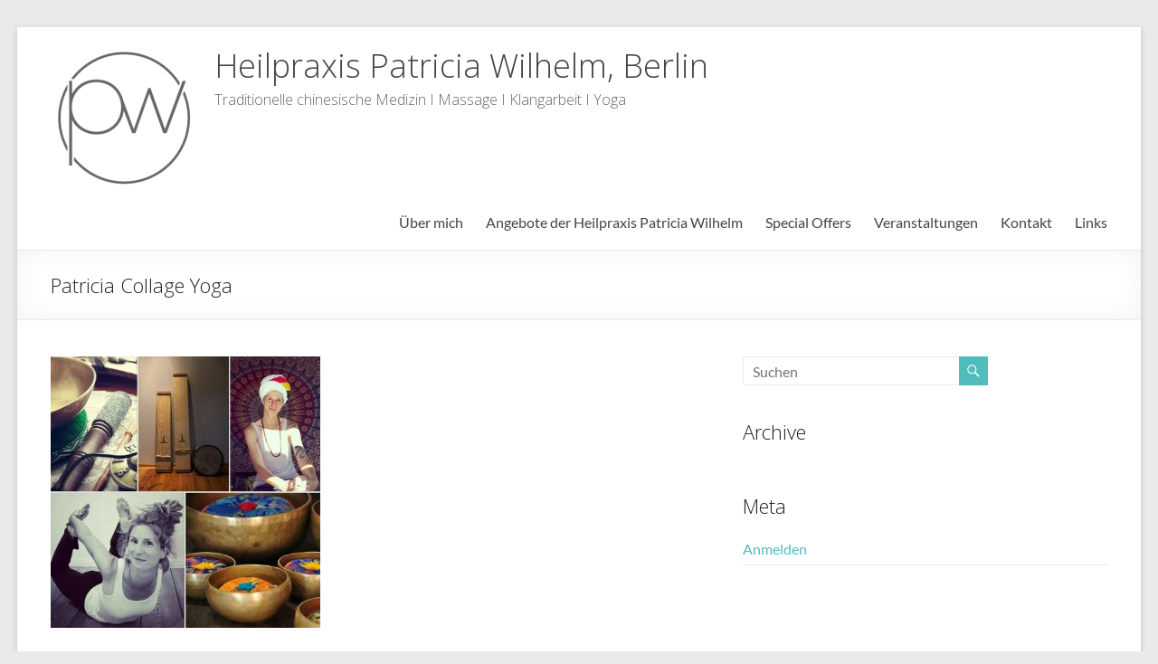

--- FILE ---
content_type: text/html; charset=UTF-8
request_url: http://heilpraxis-pw.de/yoga/patricia-collage-yoga/
body_size: 9486
content:
<!DOCTYPE html>
<!--[if IE 7]>
<html class="ie ie7" lang="de">
<![endif]-->
<!--[if IE 8]>
<html class="ie ie8" lang="de">
<![endif]-->
<!--[if !(IE 7) & !(IE 8)]><!-->
<html lang="de">
<!--<![endif]-->
<head>
	<meta charset="UTF-8" />
	<meta name="viewport" content="width=device-width, initial-scale=1">
	<link rel="profile" href="http://gmpg.org/xfn/11" />
	<meta name='robots' content='index, follow, max-image-preview:large, max-snippet:-1, max-video-preview:-1' />

	<!-- This site is optimized with the Yoast SEO plugin v20.4 - https://yoast.com/wordpress/plugins/seo/ -->
	<title>Patricia Collage Yoga - Heilpraxis Patricia Wilhelm, Berlin</title>
	<link rel="canonical" href="http://heilpraxis-pw.de/yoga/patricia-collage-yoga/" />
	<meta property="og:locale" content="de_DE" />
	<meta property="og:type" content="article" />
	<meta property="og:title" content="Patricia Collage Yoga - Heilpraxis Patricia Wilhelm, Berlin" />
	<meta property="og:url" content="http://heilpraxis-pw.de/yoga/patricia-collage-yoga/" />
	<meta property="og:site_name" content="Heilpraxis Patricia Wilhelm, Berlin" />
	<meta property="article:publisher" content="https://www.facebook.com/Heilpraxis-Patricia-Wilhelm-1923537824555887" />
	<meta property="og:image" content="http://heilpraxis-pw.de/yoga/patricia-collage-yoga" />
	<meta property="og:image:width" content="1398" />
	<meta property="og:image:height" content="1407" />
	<meta property="og:image:type" content="image/jpeg" />
	<meta name="twitter:card" content="summary_large_image" />
	<script type="application/ld+json" class="yoast-schema-graph">{"@context":"https://schema.org","@graph":[{"@type":"WebPage","@id":"http://heilpraxis-pw.de/yoga/patricia-collage-yoga/","url":"http://heilpraxis-pw.de/yoga/patricia-collage-yoga/","name":"Patricia Collage Yoga - Heilpraxis Patricia Wilhelm, Berlin","isPartOf":{"@id":"https://heilpraxis-pw.de/#website"},"primaryImageOfPage":{"@id":"http://heilpraxis-pw.de/yoga/patricia-collage-yoga/#primaryimage"},"image":{"@id":"http://heilpraxis-pw.de/yoga/patricia-collage-yoga/#primaryimage"},"thumbnailUrl":"http://heilpraxis-pw.de/wp-content/uploads/2018/09/Patricia-Collage-Yoga.jpg","datePublished":"2018-09-17T09:43:59+00:00","dateModified":"2018-09-17T09:43:59+00:00","breadcrumb":{"@id":"http://heilpraxis-pw.de/yoga/patricia-collage-yoga/#breadcrumb"},"inLanguage":"de","potentialAction":[{"@type":"ReadAction","target":["http://heilpraxis-pw.de/yoga/patricia-collage-yoga/"]}]},{"@type":"ImageObject","inLanguage":"de","@id":"http://heilpraxis-pw.de/yoga/patricia-collage-yoga/#primaryimage","url":"http://heilpraxis-pw.de/wp-content/uploads/2018/09/Patricia-Collage-Yoga.jpg","contentUrl":"http://heilpraxis-pw.de/wp-content/uploads/2018/09/Patricia-Collage-Yoga.jpg","width":1398,"height":1407},{"@type":"BreadcrumbList","@id":"http://heilpraxis-pw.de/yoga/patricia-collage-yoga/#breadcrumb","itemListElement":[{"@type":"ListItem","position":1,"name":"Startseite","item":"https://heilpraxis-pw.de/"},{"@type":"ListItem","position":2,"name":"Yoga &#038; Entspannung für Erwachsene","item":"http://heilpraxis-pw.de/yoga/"},{"@type":"ListItem","position":3,"name":"Patricia Collage Yoga"}]},{"@type":"WebSite","@id":"https://heilpraxis-pw.de/#website","url":"https://heilpraxis-pw.de/","name":"Heilpraxis Patricia Wilhelm, Berlin","description":"Traditionelle chinesische Medizin I Massage I Klangarbeit I Yoga","potentialAction":[{"@type":"SearchAction","target":{"@type":"EntryPoint","urlTemplate":"https://heilpraxis-pw.de/?s={search_term_string}"},"query-input":"required name=search_term_string"}],"inLanguage":"de"}]}</script>
	<!-- / Yoast SEO plugin. -->


<link rel="alternate" type="application/rss+xml" title="Heilpraxis Patricia Wilhelm, Berlin &raquo; Feed" href="http://heilpraxis-pw.de/feed/" />
<link rel="alternate" type="application/rss+xml" title="Heilpraxis Patricia Wilhelm, Berlin &raquo; Kommentar-Feed" href="http://heilpraxis-pw.de/comments/feed/" />
<script type="text/javascript">
/* <![CDATA[ */
window._wpemojiSettings = {"baseUrl":"https:\/\/s.w.org\/images\/core\/emoji\/15.0.3\/72x72\/","ext":".png","svgUrl":"https:\/\/s.w.org\/images\/core\/emoji\/15.0.3\/svg\/","svgExt":".svg","source":{"concatemoji":"http:\/\/heilpraxis-pw.de\/wp-includes\/js\/wp-emoji-release.min.js?ver=6.5.7"}};
/*! This file is auto-generated */
!function(i,n){var o,s,e;function c(e){try{var t={supportTests:e,timestamp:(new Date).valueOf()};sessionStorage.setItem(o,JSON.stringify(t))}catch(e){}}function p(e,t,n){e.clearRect(0,0,e.canvas.width,e.canvas.height),e.fillText(t,0,0);var t=new Uint32Array(e.getImageData(0,0,e.canvas.width,e.canvas.height).data),r=(e.clearRect(0,0,e.canvas.width,e.canvas.height),e.fillText(n,0,0),new Uint32Array(e.getImageData(0,0,e.canvas.width,e.canvas.height).data));return t.every(function(e,t){return e===r[t]})}function u(e,t,n){switch(t){case"flag":return n(e,"\ud83c\udff3\ufe0f\u200d\u26a7\ufe0f","\ud83c\udff3\ufe0f\u200b\u26a7\ufe0f")?!1:!n(e,"\ud83c\uddfa\ud83c\uddf3","\ud83c\uddfa\u200b\ud83c\uddf3")&&!n(e,"\ud83c\udff4\udb40\udc67\udb40\udc62\udb40\udc65\udb40\udc6e\udb40\udc67\udb40\udc7f","\ud83c\udff4\u200b\udb40\udc67\u200b\udb40\udc62\u200b\udb40\udc65\u200b\udb40\udc6e\u200b\udb40\udc67\u200b\udb40\udc7f");case"emoji":return!n(e,"\ud83d\udc26\u200d\u2b1b","\ud83d\udc26\u200b\u2b1b")}return!1}function f(e,t,n){var r="undefined"!=typeof WorkerGlobalScope&&self instanceof WorkerGlobalScope?new OffscreenCanvas(300,150):i.createElement("canvas"),a=r.getContext("2d",{willReadFrequently:!0}),o=(a.textBaseline="top",a.font="600 32px Arial",{});return e.forEach(function(e){o[e]=t(a,e,n)}),o}function t(e){var t=i.createElement("script");t.src=e,t.defer=!0,i.head.appendChild(t)}"undefined"!=typeof Promise&&(o="wpEmojiSettingsSupports",s=["flag","emoji"],n.supports={everything:!0,everythingExceptFlag:!0},e=new Promise(function(e){i.addEventListener("DOMContentLoaded",e,{once:!0})}),new Promise(function(t){var n=function(){try{var e=JSON.parse(sessionStorage.getItem(o));if("object"==typeof e&&"number"==typeof e.timestamp&&(new Date).valueOf()<e.timestamp+604800&&"object"==typeof e.supportTests)return e.supportTests}catch(e){}return null}();if(!n){if("undefined"!=typeof Worker&&"undefined"!=typeof OffscreenCanvas&&"undefined"!=typeof URL&&URL.createObjectURL&&"undefined"!=typeof Blob)try{var e="postMessage("+f.toString()+"("+[JSON.stringify(s),u.toString(),p.toString()].join(",")+"));",r=new Blob([e],{type:"text/javascript"}),a=new Worker(URL.createObjectURL(r),{name:"wpTestEmojiSupports"});return void(a.onmessage=function(e){c(n=e.data),a.terminate(),t(n)})}catch(e){}c(n=f(s,u,p))}t(n)}).then(function(e){for(var t in e)n.supports[t]=e[t],n.supports.everything=n.supports.everything&&n.supports[t],"flag"!==t&&(n.supports.everythingExceptFlag=n.supports.everythingExceptFlag&&n.supports[t]);n.supports.everythingExceptFlag=n.supports.everythingExceptFlag&&!n.supports.flag,n.DOMReady=!1,n.readyCallback=function(){n.DOMReady=!0}}).then(function(){return e}).then(function(){var e;n.supports.everything||(n.readyCallback(),(e=n.source||{}).concatemoji?t(e.concatemoji):e.wpemoji&&e.twemoji&&(t(e.twemoji),t(e.wpemoji)))}))}((window,document),window._wpemojiSettings);
/* ]]> */
</script>
<style id='wp-emoji-styles-inline-css' type='text/css'>

	img.wp-smiley, img.emoji {
		display: inline !important;
		border: none !important;
		box-shadow: none !important;
		height: 1em !important;
		width: 1em !important;
		margin: 0 0.07em !important;
		vertical-align: -0.1em !important;
		background: none !important;
		padding: 0 !important;
	}
</style>
<link rel='stylesheet' id='wp-block-library-css' href='http://heilpraxis-pw.de/wp-includes/css/dist/block-library/style.min.css?ver=6.5.7' type='text/css' media='all' />
<style id='wp-block-library-theme-inline-css' type='text/css'>
.wp-block-audio figcaption{color:#555;font-size:13px;text-align:center}.is-dark-theme .wp-block-audio figcaption{color:#ffffffa6}.wp-block-audio{margin:0 0 1em}.wp-block-code{border:1px solid #ccc;border-radius:4px;font-family:Menlo,Consolas,monaco,monospace;padding:.8em 1em}.wp-block-embed figcaption{color:#555;font-size:13px;text-align:center}.is-dark-theme .wp-block-embed figcaption{color:#ffffffa6}.wp-block-embed{margin:0 0 1em}.blocks-gallery-caption{color:#555;font-size:13px;text-align:center}.is-dark-theme .blocks-gallery-caption{color:#ffffffa6}.wp-block-image figcaption{color:#555;font-size:13px;text-align:center}.is-dark-theme .wp-block-image figcaption{color:#ffffffa6}.wp-block-image{margin:0 0 1em}.wp-block-pullquote{border-bottom:4px solid;border-top:4px solid;color:currentColor;margin-bottom:1.75em}.wp-block-pullquote cite,.wp-block-pullquote footer,.wp-block-pullquote__citation{color:currentColor;font-size:.8125em;font-style:normal;text-transform:uppercase}.wp-block-quote{border-left:.25em solid;margin:0 0 1.75em;padding-left:1em}.wp-block-quote cite,.wp-block-quote footer{color:currentColor;font-size:.8125em;font-style:normal;position:relative}.wp-block-quote.has-text-align-right{border-left:none;border-right:.25em solid;padding-left:0;padding-right:1em}.wp-block-quote.has-text-align-center{border:none;padding-left:0}.wp-block-quote.is-large,.wp-block-quote.is-style-large,.wp-block-quote.is-style-plain{border:none}.wp-block-search .wp-block-search__label{font-weight:700}.wp-block-search__button{border:1px solid #ccc;padding:.375em .625em}:where(.wp-block-group.has-background){padding:1.25em 2.375em}.wp-block-separator.has-css-opacity{opacity:.4}.wp-block-separator{border:none;border-bottom:2px solid;margin-left:auto;margin-right:auto}.wp-block-separator.has-alpha-channel-opacity{opacity:1}.wp-block-separator:not(.is-style-wide):not(.is-style-dots){width:100px}.wp-block-separator.has-background:not(.is-style-dots){border-bottom:none;height:1px}.wp-block-separator.has-background:not(.is-style-wide):not(.is-style-dots){height:2px}.wp-block-table{margin:0 0 1em}.wp-block-table td,.wp-block-table th{word-break:normal}.wp-block-table figcaption{color:#555;font-size:13px;text-align:center}.is-dark-theme .wp-block-table figcaption{color:#ffffffa6}.wp-block-video figcaption{color:#555;font-size:13px;text-align:center}.is-dark-theme .wp-block-video figcaption{color:#ffffffa6}.wp-block-video{margin:0 0 1em}.wp-block-template-part.has-background{margin-bottom:0;margin-top:0;padding:1.25em 2.375em}
</style>
<style id='classic-theme-styles-inline-css' type='text/css'>
/*! This file is auto-generated */
.wp-block-button__link{color:#fff;background-color:#32373c;border-radius:9999px;box-shadow:none;text-decoration:none;padding:calc(.667em + 2px) calc(1.333em + 2px);font-size:1.125em}.wp-block-file__button{background:#32373c;color:#fff;text-decoration:none}
</style>
<style id='global-styles-inline-css' type='text/css'>
body{--wp--preset--color--black: #000000;--wp--preset--color--cyan-bluish-gray: #abb8c3;--wp--preset--color--white: #ffffff;--wp--preset--color--pale-pink: #f78da7;--wp--preset--color--vivid-red: #cf2e2e;--wp--preset--color--luminous-vivid-orange: #ff6900;--wp--preset--color--luminous-vivid-amber: #fcb900;--wp--preset--color--light-green-cyan: #7bdcb5;--wp--preset--color--vivid-green-cyan: #00d084;--wp--preset--color--pale-cyan-blue: #8ed1fc;--wp--preset--color--vivid-cyan-blue: #0693e3;--wp--preset--color--vivid-purple: #9b51e0;--wp--preset--gradient--vivid-cyan-blue-to-vivid-purple: linear-gradient(135deg,rgba(6,147,227,1) 0%,rgb(155,81,224) 100%);--wp--preset--gradient--light-green-cyan-to-vivid-green-cyan: linear-gradient(135deg,rgb(122,220,180) 0%,rgb(0,208,130) 100%);--wp--preset--gradient--luminous-vivid-amber-to-luminous-vivid-orange: linear-gradient(135deg,rgba(252,185,0,1) 0%,rgba(255,105,0,1) 100%);--wp--preset--gradient--luminous-vivid-orange-to-vivid-red: linear-gradient(135deg,rgba(255,105,0,1) 0%,rgb(207,46,46) 100%);--wp--preset--gradient--very-light-gray-to-cyan-bluish-gray: linear-gradient(135deg,rgb(238,238,238) 0%,rgb(169,184,195) 100%);--wp--preset--gradient--cool-to-warm-spectrum: linear-gradient(135deg,rgb(74,234,220) 0%,rgb(151,120,209) 20%,rgb(207,42,186) 40%,rgb(238,44,130) 60%,rgb(251,105,98) 80%,rgb(254,248,76) 100%);--wp--preset--gradient--blush-light-purple: linear-gradient(135deg,rgb(255,206,236) 0%,rgb(152,150,240) 100%);--wp--preset--gradient--blush-bordeaux: linear-gradient(135deg,rgb(254,205,165) 0%,rgb(254,45,45) 50%,rgb(107,0,62) 100%);--wp--preset--gradient--luminous-dusk: linear-gradient(135deg,rgb(255,203,112) 0%,rgb(199,81,192) 50%,rgb(65,88,208) 100%);--wp--preset--gradient--pale-ocean: linear-gradient(135deg,rgb(255,245,203) 0%,rgb(182,227,212) 50%,rgb(51,167,181) 100%);--wp--preset--gradient--electric-grass: linear-gradient(135deg,rgb(202,248,128) 0%,rgb(113,206,126) 100%);--wp--preset--gradient--midnight: linear-gradient(135deg,rgb(2,3,129) 0%,rgb(40,116,252) 100%);--wp--preset--font-size--small: 13px;--wp--preset--font-size--medium: 20px;--wp--preset--font-size--large: 36px;--wp--preset--font-size--x-large: 42px;--wp--preset--spacing--20: 0.44rem;--wp--preset--spacing--30: 0.67rem;--wp--preset--spacing--40: 1rem;--wp--preset--spacing--50: 1.5rem;--wp--preset--spacing--60: 2.25rem;--wp--preset--spacing--70: 3.38rem;--wp--preset--spacing--80: 5.06rem;--wp--preset--shadow--natural: 6px 6px 9px rgba(0, 0, 0, 0.2);--wp--preset--shadow--deep: 12px 12px 50px rgba(0, 0, 0, 0.4);--wp--preset--shadow--sharp: 6px 6px 0px rgba(0, 0, 0, 0.2);--wp--preset--shadow--outlined: 6px 6px 0px -3px rgba(255, 255, 255, 1), 6px 6px rgba(0, 0, 0, 1);--wp--preset--shadow--crisp: 6px 6px 0px rgba(0, 0, 0, 1);}:where(.is-layout-flex){gap: 0.5em;}:where(.is-layout-grid){gap: 0.5em;}body .is-layout-flex{display: flex;}body .is-layout-flex{flex-wrap: wrap;align-items: center;}body .is-layout-flex > *{margin: 0;}body .is-layout-grid{display: grid;}body .is-layout-grid > *{margin: 0;}:where(.wp-block-columns.is-layout-flex){gap: 2em;}:where(.wp-block-columns.is-layout-grid){gap: 2em;}:where(.wp-block-post-template.is-layout-flex){gap: 1.25em;}:where(.wp-block-post-template.is-layout-grid){gap: 1.25em;}.has-black-color{color: var(--wp--preset--color--black) !important;}.has-cyan-bluish-gray-color{color: var(--wp--preset--color--cyan-bluish-gray) !important;}.has-white-color{color: var(--wp--preset--color--white) !important;}.has-pale-pink-color{color: var(--wp--preset--color--pale-pink) !important;}.has-vivid-red-color{color: var(--wp--preset--color--vivid-red) !important;}.has-luminous-vivid-orange-color{color: var(--wp--preset--color--luminous-vivid-orange) !important;}.has-luminous-vivid-amber-color{color: var(--wp--preset--color--luminous-vivid-amber) !important;}.has-light-green-cyan-color{color: var(--wp--preset--color--light-green-cyan) !important;}.has-vivid-green-cyan-color{color: var(--wp--preset--color--vivid-green-cyan) !important;}.has-pale-cyan-blue-color{color: var(--wp--preset--color--pale-cyan-blue) !important;}.has-vivid-cyan-blue-color{color: var(--wp--preset--color--vivid-cyan-blue) !important;}.has-vivid-purple-color{color: var(--wp--preset--color--vivid-purple) !important;}.has-black-background-color{background-color: var(--wp--preset--color--black) !important;}.has-cyan-bluish-gray-background-color{background-color: var(--wp--preset--color--cyan-bluish-gray) !important;}.has-white-background-color{background-color: var(--wp--preset--color--white) !important;}.has-pale-pink-background-color{background-color: var(--wp--preset--color--pale-pink) !important;}.has-vivid-red-background-color{background-color: var(--wp--preset--color--vivid-red) !important;}.has-luminous-vivid-orange-background-color{background-color: var(--wp--preset--color--luminous-vivid-orange) !important;}.has-luminous-vivid-amber-background-color{background-color: var(--wp--preset--color--luminous-vivid-amber) !important;}.has-light-green-cyan-background-color{background-color: var(--wp--preset--color--light-green-cyan) !important;}.has-vivid-green-cyan-background-color{background-color: var(--wp--preset--color--vivid-green-cyan) !important;}.has-pale-cyan-blue-background-color{background-color: var(--wp--preset--color--pale-cyan-blue) !important;}.has-vivid-cyan-blue-background-color{background-color: var(--wp--preset--color--vivid-cyan-blue) !important;}.has-vivid-purple-background-color{background-color: var(--wp--preset--color--vivid-purple) !important;}.has-black-border-color{border-color: var(--wp--preset--color--black) !important;}.has-cyan-bluish-gray-border-color{border-color: var(--wp--preset--color--cyan-bluish-gray) !important;}.has-white-border-color{border-color: var(--wp--preset--color--white) !important;}.has-pale-pink-border-color{border-color: var(--wp--preset--color--pale-pink) !important;}.has-vivid-red-border-color{border-color: var(--wp--preset--color--vivid-red) !important;}.has-luminous-vivid-orange-border-color{border-color: var(--wp--preset--color--luminous-vivid-orange) !important;}.has-luminous-vivid-amber-border-color{border-color: var(--wp--preset--color--luminous-vivid-amber) !important;}.has-light-green-cyan-border-color{border-color: var(--wp--preset--color--light-green-cyan) !important;}.has-vivid-green-cyan-border-color{border-color: var(--wp--preset--color--vivid-green-cyan) !important;}.has-pale-cyan-blue-border-color{border-color: var(--wp--preset--color--pale-cyan-blue) !important;}.has-vivid-cyan-blue-border-color{border-color: var(--wp--preset--color--vivid-cyan-blue) !important;}.has-vivid-purple-border-color{border-color: var(--wp--preset--color--vivid-purple) !important;}.has-vivid-cyan-blue-to-vivid-purple-gradient-background{background: var(--wp--preset--gradient--vivid-cyan-blue-to-vivid-purple) !important;}.has-light-green-cyan-to-vivid-green-cyan-gradient-background{background: var(--wp--preset--gradient--light-green-cyan-to-vivid-green-cyan) !important;}.has-luminous-vivid-amber-to-luminous-vivid-orange-gradient-background{background: var(--wp--preset--gradient--luminous-vivid-amber-to-luminous-vivid-orange) !important;}.has-luminous-vivid-orange-to-vivid-red-gradient-background{background: var(--wp--preset--gradient--luminous-vivid-orange-to-vivid-red) !important;}.has-very-light-gray-to-cyan-bluish-gray-gradient-background{background: var(--wp--preset--gradient--very-light-gray-to-cyan-bluish-gray) !important;}.has-cool-to-warm-spectrum-gradient-background{background: var(--wp--preset--gradient--cool-to-warm-spectrum) !important;}.has-blush-light-purple-gradient-background{background: var(--wp--preset--gradient--blush-light-purple) !important;}.has-blush-bordeaux-gradient-background{background: var(--wp--preset--gradient--blush-bordeaux) !important;}.has-luminous-dusk-gradient-background{background: var(--wp--preset--gradient--luminous-dusk) !important;}.has-pale-ocean-gradient-background{background: var(--wp--preset--gradient--pale-ocean) !important;}.has-electric-grass-gradient-background{background: var(--wp--preset--gradient--electric-grass) !important;}.has-midnight-gradient-background{background: var(--wp--preset--gradient--midnight) !important;}.has-small-font-size{font-size: var(--wp--preset--font-size--small) !important;}.has-medium-font-size{font-size: var(--wp--preset--font-size--medium) !important;}.has-large-font-size{font-size: var(--wp--preset--font-size--large) !important;}.has-x-large-font-size{font-size: var(--wp--preset--font-size--x-large) !important;}
.wp-block-navigation a:where(:not(.wp-element-button)){color: inherit;}
:where(.wp-block-post-template.is-layout-flex){gap: 1.25em;}:where(.wp-block-post-template.is-layout-grid){gap: 1.25em;}
:where(.wp-block-columns.is-layout-flex){gap: 2em;}:where(.wp-block-columns.is-layout-grid){gap: 2em;}
.wp-block-pullquote{font-size: 1.5em;line-height: 1.6;}
</style>
<link rel='stylesheet' id='spacious_style-css' href='http://heilpraxis-pw.de/wp-content/themes/spacious/style.css?ver=6.5.7' type='text/css' media='all' />
<style id='spacious_style-inline-css' type='text/css'>
.previous a:hover, .next a:hover, a, #site-title a:hover, .main-navigation ul li.current_page_item a, .main-navigation ul li:hover > a, .main-navigation ul li ul li a:hover, .main-navigation ul li ul li:hover > a, .main-navigation ul li.current-menu-item ul li a:hover, .main-navigation ul li:hover > .sub-toggle, .main-navigation a:hover, .main-navigation ul li.current-menu-item a, .main-navigation ul li.current_page_ancestor a, .main-navigation ul li.current-menu-ancestor a, .main-navigation ul li.current_page_item a, .main-navigation ul li:hover > a, .small-menu a:hover, .small-menu ul li.current-menu-item a, .small-menu ul li.current_page_ancestor a, .small-menu ul li.current-menu-ancestor a, .small-menu ul li.current_page_item a, .small-menu ul li:hover > a, .breadcrumb a:hover, .tg-one-half .widget-title a:hover, .tg-one-third .widget-title a:hover, .tg-one-fourth .widget-title a:hover, .pagination a span:hover, #content .comments-area a.comment-permalink:hover, .comments-area .comment-author-link a:hover, .comment .comment-reply-link:hover, .nav-previous a:hover, .nav-next a:hover, #wp-calendar #today, .footer-widgets-area a:hover, .footer-socket-wrapper .copyright a:hover, .read-more, .more-link, .post .entry-title a:hover, .page .entry-title a:hover, .post .entry-meta a:hover, .type-page .entry-meta a:hover, .single #content .tags a:hover, .widget_testimonial .testimonial-icon:before, .header-action .search-wrapper:hover .fa{color:#51bcbc;}.spacious-button, input[type="reset"], input[type="button"], input[type="submit"], button, #featured-slider .slider-read-more-button, #controllers a:hover, #controllers a.active, .pagination span ,.site-header .menu-toggle:hover, .call-to-action-button, .comments-area .comment-author-link span, a#back-top:before, .post .entry-meta .read-more-link, a#scroll-up, .search-form span, .main-navigation .tg-header-button-wrap.button-one a{background-color:#51bcbc;}.main-small-navigation li:hover, .main-small-navigation ul > .current_page_item, .main-small-navigation ul > .current-menu-item, .spacious-woocommerce-cart-views .cart-value{background:#51bcbc;}.main-navigation ul li ul, .widget_testimonial .testimonial-post{border-top-color:#51bcbc;}blockquote, .call-to-action-content-wrapper{border-left-color:#51bcbc;}.site-header .menu-toggle:hover.entry-meta a.read-more:hover,#featured-slider .slider-read-more-button:hover,.call-to-action-button:hover,.entry-meta .read-more-link:hover,.spacious-button:hover, input[type="reset"]:hover, input[type="button"]:hover, input[type="submit"]:hover, button:hover{background:#1f8a8a;}.pagination a span:hover, .main-navigation .tg-header-button-wrap.button-one a{border-color:#51bcbc;}.widget-title span{border-bottom-color:#51bcbc;}.widget_service_block a.more-link:hover, .widget_featured_single_post a.read-more:hover,#secondary a:hover,logged-in-as:hover  a,.single-page p a:hover{color:#1f8a8a;}.main-navigation .tg-header-button-wrap.button-one a:hover{background-color:#1f8a8a;}
</style>
<link rel='stylesheet' id='spacious-genericons-css' href='http://heilpraxis-pw.de/wp-content/themes/spacious/genericons/genericons.css?ver=3.3.1' type='text/css' media='all' />
<link rel='stylesheet' id='spacious-font-awesome-css' href='http://heilpraxis-pw.de/wp-content/themes/spacious/font-awesome/css/font-awesome.min.css?ver=4.7.1' type='text/css' media='all' />
<!--n2css--><!--n2js--><script type="text/javascript" src="http://heilpraxis-pw.de/wp-includes/js/jquery/jquery.min.js?ver=3.7.1" id="jquery-core-js"></script>
<script type="text/javascript" src="http://heilpraxis-pw.de/wp-includes/js/jquery/jquery-migrate.min.js?ver=3.4.1" id="jquery-migrate-js"></script>
<script type="text/javascript" src="http://heilpraxis-pw.de/wp-content/themes/spacious/js/spacious-custom.js?ver=6.5.7" id="spacious-custom-js"></script>
<!--[if lte IE 8]>
<script type="text/javascript" src="http://heilpraxis-pw.de/wp-content/themes/spacious/js/html5shiv.min.js?ver=6.5.7" id="html5-js"></script>
<![endif]-->
<link rel="https://api.w.org/" href="http://heilpraxis-pw.de/wp-json/" /><link rel="alternate" type="application/json" href="http://heilpraxis-pw.de/wp-json/wp/v2/media/958" /><link rel="EditURI" type="application/rsd+xml" title="RSD" href="http://heilpraxis-pw.de/xmlrpc.php?rsd" />
<meta name="generator" content="WordPress 6.5.7" />
<link rel='shortlink' href='http://heilpraxis-pw.de/?p=958' />
<link rel="alternate" type="application/json+oembed" href="http://heilpraxis-pw.de/wp-json/oembed/1.0/embed?url=http%3A%2F%2Fheilpraxis-pw.de%2Fyoga%2Fpatricia-collage-yoga%2F" />
<link rel="alternate" type="text/xml+oembed" href="http://heilpraxis-pw.de/wp-json/oembed/1.0/embed?url=http%3A%2F%2Fheilpraxis-pw.de%2Fyoga%2Fpatricia-collage-yoga%2F&#038;format=xml" />
	<link rel="preconnect" href="https://fonts.googleapis.com">
	<link rel="preconnect" href="https://fonts.gstatic.com">
	<link href='https://fonts.googleapis.com/css2?display=swap&family=Open+Sans:wght@300;600' rel='stylesheet'><script type="text/javascript">
(function(url){
	if(/(?:Chrome\/26\.0\.1410\.63 Safari\/537\.31|WordfenceTestMonBot)/.test(navigator.userAgent)){ return; }
	var addEvent = function(evt, handler) {
		if (window.addEventListener) {
			document.addEventListener(evt, handler, false);
		} else if (window.attachEvent) {
			document.attachEvent('on' + evt, handler);
		}
	};
	var removeEvent = function(evt, handler) {
		if (window.removeEventListener) {
			document.removeEventListener(evt, handler, false);
		} else if (window.detachEvent) {
			document.detachEvent('on' + evt, handler);
		}
	};
	var evts = 'contextmenu dblclick drag dragend dragenter dragleave dragover dragstart drop keydown keypress keyup mousedown mousemove mouseout mouseover mouseup mousewheel scroll'.split(' ');
	var logHuman = function() {
		if (window.wfLogHumanRan) { return; }
		window.wfLogHumanRan = true;
		var wfscr = document.createElement('script');
		wfscr.type = 'text/javascript';
		wfscr.async = true;
		wfscr.src = url + '&r=' + Math.random();
		(document.getElementsByTagName('head')[0]||document.getElementsByTagName('body')[0]).appendChild(wfscr);
		for (var i = 0; i < evts.length; i++) {
			removeEvent(evts[i], logHuman);
		}
	};
	for (var i = 0; i < evts.length; i++) {
		addEvent(evts[i], logHuman);
	}
})('//heilpraxis-pw.de/?wordfence_lh=1&hid=8AF65B449E4ED27B0524033B2DD633DA');
</script>		<script>
			document.documentElement.className = document.documentElement.className.replace( 'no-js', 'js' );
		</script>
				<style>
			.no-js img.lazyload { display: none; }
			figure.wp-block-image img.lazyloading { min-width: 150px; }
							.lazyload, .lazyloading { opacity: 0; }
				.lazyloaded {
					opacity: 1;
					transition: opacity 400ms;
					transition-delay: 0ms;
				}
					</style>
		<link rel="icon" href="http://heilpraxis-pw.de/wp-content/uploads/2017/02/pw_logo_nur_bildmarke_RGB_rand-klein-150x150.png" sizes="32x32" />
<link rel="icon" href="http://heilpraxis-pw.de/wp-content/uploads/2017/02/pw_logo_nur_bildmarke_RGB_rand-klein-300x300.png" sizes="192x192" />
<link rel="apple-touch-icon" href="http://heilpraxis-pw.de/wp-content/uploads/2017/02/pw_logo_nur_bildmarke_RGB_rand-klein-300x300.png" />
<meta name="msapplication-TileImage" content="http://heilpraxis-pw.de/wp-content/uploads/2017/02/pw_logo_nur_bildmarke_RGB_rand-klein-300x300.png" />
		<style type="text/css"> blockquote { border-left: 3px solid #51bcbc; }
			.spacious-button, input[type="reset"], input[type="button"], input[type="submit"], button { background-color: #51bcbc; }
			.previous a:hover, .next a:hover { 	color: #51bcbc; }
			a { color: #51bcbc; }
			#site-title a:hover { color: #51bcbc; }
			.main-navigation ul li.current_page_item a, .main-navigation ul li:hover > a { color: #51bcbc; }
			.main-navigation ul li ul { border-top: 1px solid #51bcbc; }
			.main-navigation ul li ul li a:hover, .main-navigation ul li ul li:hover > a, .main-navigation ul li.current-menu-item ul li a:hover, .main-navigation ul li:hover > .sub-toggle { color: #51bcbc; }
			.site-header .menu-toggle:hover.entry-meta a.read-more:hover,#featured-slider .slider-read-more-button:hover,.call-to-action-button:hover,.entry-meta .read-more-link:hover,.spacious-button:hover, input[type="reset"]:hover, input[type="button"]:hover, input[type="submit"]:hover, button:hover { background: #1f8a8a; }
			.main-small-navigation li:hover { background: #51bcbc; }
			.main-small-navigation ul > .current_page_item, .main-small-navigation ul > .current-menu-item { background: #51bcbc; }
			.main-navigation a:hover, .main-navigation ul li.current-menu-item a, .main-navigation ul li.current_page_ancestor a, .main-navigation ul li.current-menu-ancestor a, .main-navigation ul li.current_page_item a, .main-navigation ul li:hover > a  { color: #51bcbc; }
			.small-menu a:hover, .small-menu ul li.current-menu-item a, .small-menu ul li.current_page_ancestor a, .small-menu ul li.current-menu-ancestor a, .small-menu ul li.current_page_item a, .small-menu ul li:hover > a { color: #51bcbc; }
			#featured-slider .slider-read-more-button { background-color: #51bcbc; }
			#controllers a:hover, #controllers a.active { background-color: #51bcbc; color: #51bcbc; }
			.widget_service_block a.more-link:hover, .widget_featured_single_post a.read-more:hover,#secondary a:hover,logged-in-as:hover  a,.single-page p a:hover{ color: #1f8a8a; }
			.breadcrumb a:hover { color: #51bcbc; }
			.tg-one-half .widget-title a:hover, .tg-one-third .widget-title a:hover, .tg-one-fourth .widget-title a:hover { color: #51bcbc; }
			.pagination span ,.site-header .menu-toggle:hover{ background-color: #51bcbc; }
			.pagination a span:hover { color: #51bcbc; border-color: #51bcbc; }
			.widget_testimonial .testimonial-post { border-color: #51bcbc #EAEAEA #EAEAEA #EAEAEA; }
			.call-to-action-content-wrapper { border-color: #EAEAEA #EAEAEA #EAEAEA #51bcbc; }
			.call-to-action-button { background-color: #51bcbc; }
			#content .comments-area a.comment-permalink:hover { color: #51bcbc; }
			.comments-area .comment-author-link a:hover { color: #51bcbc; }
			.comments-area .comment-author-link span { background-color: #51bcbc; }
			.comment .comment-reply-link:hover { color: #51bcbc; }
			.nav-previous a:hover, .nav-next a:hover { color: #51bcbc; }
			#wp-calendar #today { color: #51bcbc; }
			.widget-title span { border-bottom: 2px solid #51bcbc; }
			.footer-widgets-area a:hover { color: #51bcbc !important; }
			.footer-socket-wrapper .copyright a:hover { color: #51bcbc; }
			a#back-top:before { background-color: #51bcbc; }
			.read-more, .more-link { color: #51bcbc; }
			.post .entry-title a:hover, .page .entry-title a:hover { color: #51bcbc; }
			.post .entry-meta .read-more-link { background-color: #51bcbc; }
			.post .entry-meta a:hover, .type-page .entry-meta a:hover { color: #51bcbc; }
			.single #content .tags a:hover { color: #51bcbc; }
			.widget_testimonial .testimonial-icon:before { color: #51bcbc; }
			a#scroll-up { background-color: #51bcbc; }
			.search-form span { background-color: #51bcbc; }.header-action .search-wrapper:hover .fa{ color: #51bcbc} .spacious-woocommerce-cart-views .cart-value { background:#51bcbc}.main-navigation .tg-header-button-wrap.button-one a{background-color:#51bcbc} .main-navigation .tg-header-button-wrap.button-one a{border-color:#51bcbc}.main-navigation .tg-header-button-wrap.button-one a:hover{background-color:#1f8a8a}.main-navigation .tg-header-button-wrap.button-one a:hover{border-color:#1f8a8a}</style>
			<style id="egf-frontend-styles" type="text/css">
		p {font-family: 'Open Sans', sans-serif;font-size: 16px;font-style: normal;font-weight: 300;line-height: 1.3;} h1 {font-family: 'Open Sans', sans-serif;font-size: 28px;font-style: normal;font-weight: 300;line-height: 1.1;text-transform: none;} h3 {font-family: 'Open Sans', sans-serif;font-size: 20px;font-style: normal;font-weight: 300;line-height: 1;text-transform: none;} h6 {font-family: 'Open Sans', sans-serif;font-size: 17px;font-style: normal;font-weight: 600;text-decoration: underline;} h2 {font-family: 'Open Sans', sans-serif;font-size: 19px;font-style: normal;font-weight: 300;line-height: 0.9;} h4 {font-family: 'Open Sans', sans-serif;font-size: 19px;font-style: normal;font-weight: 300;line-height: 0.8;} h5 {font-family: 'Open Sans', sans-serif;font-size: 10px;font-style: normal;font-weight: 300;} 	</style>
	</head>

<body class="attachment attachment-template-default attachmentid-958 attachment-jpeg wp-custom-logo wp-embed-responsive  narrow-1218">


<div id="page" class="hfeed site">
	<a class="skip-link screen-reader-text" href="#main">Zum Inhalt springen</a>

	
	
	<header id="masthead" class="site-header clearfix spacious-header-display-one">

		
		
		<div id="header-text-nav-container" class="">

			<div class="inner-wrap" id="spacious-header-display-one">

				<div id="header-text-nav-wrap" class="clearfix">
					<div id="header-left-section">
													<div id="header-logo-image">

								<a href="http://heilpraxis-pw.de/" class="custom-logo-link" rel="home"><img width="161" height="166"   alt="Heilpraxis Patricia Wilhelm, Berlin" decoding="async" data-src="http://heilpraxis-pw.de/wp-content/uploads/2017/02/cropped-cropped-pw_logo_nur_bildmarke_RGB.png" class="custom-logo lazyload" src="[data-uri]" /><noscript><img width="161" height="166" src="http://heilpraxis-pw.de/wp-content/uploads/2017/02/cropped-cropped-pw_logo_nur_bildmarke_RGB.png" class="custom-logo" alt="Heilpraxis Patricia Wilhelm, Berlin" decoding="async" /></noscript></a>
							</div><!-- #header-logo-image -->

							
						<div id="header-text" class="">
															<h3 id="site-title">
									<a href="http://heilpraxis-pw.de/"
									   title="Heilpraxis Patricia Wilhelm, Berlin"
									   rel="home">Heilpraxis Patricia Wilhelm, Berlin</a>
								</h3>
														<p id="site-description">Traditionelle chinesische Medizin I Massage I Klangarbeit I Yoga</p>
							<!-- #site-description -->
						</div><!-- #header-text -->

					</div><!-- #header-left-section -->
					<div id="header-right-section">
						
													<div class="header-action">
															</div>
						
						
		<nav id="site-navigation" class="main-navigation clearfix   " role="navigation">
			<p class="menu-toggle">
				<span class="screen-reader-text">Menü</span>
			</p>
			<div class="menu-primary-container"><ul id="menu-hauptnavigation" class="menu"><li id="menu-item-83" class="menu-item menu-item-type-post_type menu-item-object-page menu-item-83"><a href="http://heilpraxis-pw.de/ueber-mich/">Über mich</a></li>
<li id="menu-item-97" class="menu-item menu-item-type-post_type menu-item-object-page menu-item-has-children menu-item-97"><a href="http://heilpraxis-pw.de/angebote/">Angebote der Heilpraxis Patricia Wilhelm</a>
<ul class="sub-menu">
	<li id="menu-item-214" class="menu-item menu-item-type-post_type menu-item-object-page menu-item-214"><a href="http://heilpraxis-pw.de/angebote/tcm/">TCM: Akupunktur, Diätetik, Gua Sha</a></li>
	<li id="menu-item-251" class="menu-item menu-item-type-post_type menu-item-object-page menu-item-251"><a href="http://heilpraxis-pw.de/chiropraktik/">Chiropraktik</a></li>
	<li id="menu-item-254" class="menu-item menu-item-type-post_type menu-item-object-page menu-item-254"><a href="http://heilpraxis-pw.de/tiefengewebsmassage/">Tiefengewebsmassage</a></li>
	<li id="menu-item-1521" class="menu-item menu-item-type-post_type menu-item-object-page menu-item-1521"><a href="http://heilpraxis-pw.de/yoga/">Yoga &#038; Entspannung für Erwachsene</a></li>
	<li id="menu-item-250" class="menu-item menu-item-type-post_type menu-item-object-page menu-item-250"><a href="http://heilpraxis-pw.de/klangarbeit/">Klangarbeit</a></li>
	<li id="menu-item-253" class="menu-item menu-item-type-post_type menu-item-object-page menu-item-253"><a href="http://heilpraxis-pw.de/detox/">Detox</a></li>
	<li id="menu-item-249" class="menu-item menu-item-type-post_type menu-item-object-page menu-item-249"><a href="http://heilpraxis-pw.de/preisuebersicht/">Preisübersicht</a></li>
</ul>
</li>
<li id="menu-item-758" class="menu-item menu-item-type-post_type menu-item-object-page menu-item-758"><a href="http://heilpraxis-pw.de/special-offers/">Special Offers</a></li>
<li id="menu-item-687" class="menu-item menu-item-type-post_type menu-item-object-page menu-item-687"><a href="http://heilpraxis-pw.de/veranstaltungen/">Veranstaltungen</a></li>
<li id="menu-item-44" class="menu-item menu-item-type-post_type menu-item-object-page menu-item-44"><a href="http://heilpraxis-pw.de/kontakt-heilpraktikerin-naturheilpraxis-termine/">Kontakt</a></li>
<li id="menu-item-332" class="menu-item menu-item-type-post_type menu-item-object-page menu-item-332"><a href="http://heilpraxis-pw.de/links/">Links</a></li>
</ul></div>		</nav>

		
					</div><!-- #header-right-section -->

				</div><!-- #header-text-nav-wrap -->
			</div><!-- .inner-wrap -->
					</div><!-- #header-text-nav-container -->

		
						<div class="header-post-title-container clearfix">
					<div class="inner-wrap">
						<div class="post-title-wrapper">
																								<h1 class="header-post-title-class">Patricia Collage Yoga</h1>
																						</div>
											</div>
				</div>
					</header>
			<div id="main" class="clearfix">
		<div class="inner-wrap">

	
	<div id="primary">
		<div id="content" class="clearfix">
			
				
<article id="post-958" class="post-958 attachment type-attachment status-inherit hentry">
		<div class="entry-content clearfix">
		<p class="attachment"><a href='http://heilpraxis-pw.de/wp-content/uploads/2018/09/Patricia-Collage-Yoga.jpg'><img fetchpriority="high" decoding="async" width="298" height="300"   alt="" data-srcset="http://heilpraxis-pw.de/wp-content/uploads/2018/09/Patricia-Collage-Yoga-298x300.jpg 298w, http://heilpraxis-pw.de/wp-content/uploads/2018/09/Patricia-Collage-Yoga-150x150.jpg 150w, http://heilpraxis-pw.de/wp-content/uploads/2018/09/Patricia-Collage-Yoga-768x773.jpg 768w, http://heilpraxis-pw.de/wp-content/uploads/2018/09/Patricia-Collage-Yoga-700x705.jpg 700w, http://heilpraxis-pw.de/wp-content/uploads/2018/09/Patricia-Collage-Yoga.jpg 1398w"  data-src="http://heilpraxis-pw.de/wp-content/uploads/2018/09/Patricia-Collage-Yoga-298x300.jpg" data-sizes="(max-width: 298px) 100vw, 298px" class="attachment-medium size-medium lazyload" src="[data-uri]" /><noscript><img fetchpriority="high" decoding="async" width="298" height="300" src="http://heilpraxis-pw.de/wp-content/uploads/2018/09/Patricia-Collage-Yoga-298x300.jpg" class="attachment-medium size-medium" alt="" srcset="http://heilpraxis-pw.de/wp-content/uploads/2018/09/Patricia-Collage-Yoga-298x300.jpg 298w, http://heilpraxis-pw.de/wp-content/uploads/2018/09/Patricia-Collage-Yoga-150x150.jpg 150w, http://heilpraxis-pw.de/wp-content/uploads/2018/09/Patricia-Collage-Yoga-768x773.jpg 768w, http://heilpraxis-pw.de/wp-content/uploads/2018/09/Patricia-Collage-Yoga-700x705.jpg 700w, http://heilpraxis-pw.de/wp-content/uploads/2018/09/Patricia-Collage-Yoga.jpg 1398w" sizes="(max-width: 298px) 100vw, 298px" /></noscript></a></p>
			</div>
	<footer class="entry-meta-bar clearfix">
		<div class="entry-meta clearfix">
					</div>
	</footer>
	</article>

				
			
		</div><!-- #content -->
	</div><!-- #primary -->

	
<div id="secondary">
			
		
			<aside id="search" class="widget widget_search">
				<form action="http://heilpraxis-pw.de/" class="search-form searchform clearfix" method="get">
	<div class="search-wrap">
		<input type="text" placeholder="Suchen" class="s field" name="s">
		<button class="search-icon" type="submit"></button>
	</div>
</form><!-- .searchform -->			</aside>

			<aside id="archives" class="widget">
				<h3 class="widget-title">Archive</h3>
				<ul>
									</ul>
			</aside>

			<aside id="meta" class="widget">
				<h3 class="widget-title">Meta</h3>
				<ul>
										<li><a rel="nofollow" href="http://heilpraxis-pw.de/wp-login.php">Anmelden</a></li>
									</ul>
			</aside>

			</div>

	

</div><!-- .inner-wrap -->
</div><!-- #main -->

<footer id="colophon" class="clearfix">
		<div class="footer-socket-wrapper clearfix">
		<div class="inner-wrap">
			<div class="footer-socket-area">
				<div class="copyright">Copyright &copy; 2026 <a href="http://heilpraxis-pw.de/" title="Heilpraxis Patricia Wilhelm, Berlin" ><span>Heilpraxis Patricia Wilhelm, Berlin.</span></a> </div>				<nav class="small-menu clearfix">
					<div class="menu-footer-menue-container"><ul id="menu-footer-menue" class="menu"><li id="menu-item-155" class="menu-item menu-item-type-post_type menu-item-object-page menu-item-155"><a href="http://heilpraxis-pw.de/impressum/">Impressum</a></li>
<li id="menu-item-158" class="menu-item menu-item-type-post_type menu-item-object-page menu-item-158"><a href="http://heilpraxis-pw.de/disclaimer/">Datenschutzerklärung</a></li>
</ul></div>				</nav>
			</div>
		</div>
	</div>
</footer>
<a href="#masthead" id="scroll-up"></a>
</div><!-- #page -->

<script type="text/javascript" src="http://heilpraxis-pw.de/wp-content/themes/spacious/js/navigation.js?ver=6.5.7" id="spacious-navigation-js"></script>
<script type="text/javascript" src="http://heilpraxis-pw.de/wp-content/themes/spacious/js/skip-link-focus-fix.js?ver=6.5.7" id="spacious-skip-link-focus-fix-js"></script>
<script type="text/javascript" src="http://heilpraxis-pw.de/wp-content/plugins/wp-smushit/app/assets/js/smush-lazy-load.min.js?ver=3.15.0" id="smush-lazy-load-js"></script>

</body>
</html>
